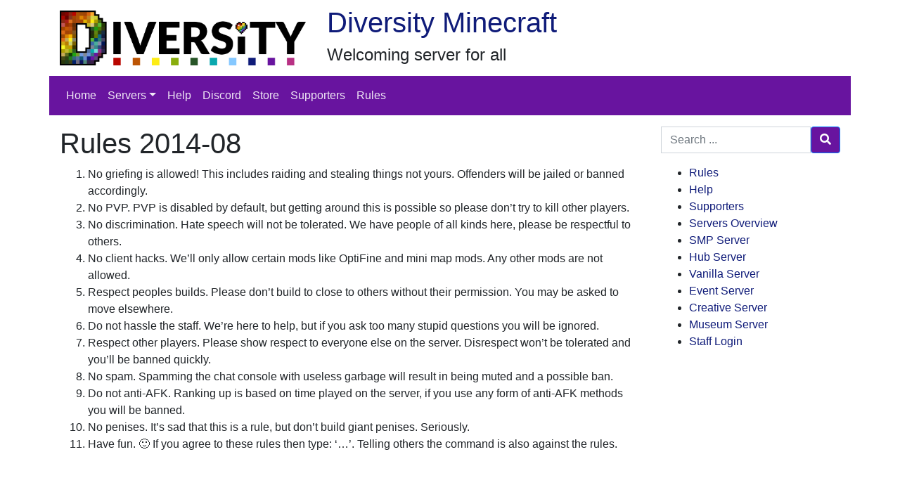

--- FILE ---
content_type: text/html; charset=UTF-8
request_url: https://diversitymc.net/rules/rules-2014-08/
body_size: 9774
content:
<!DOCTYPE html>
<html lang="en-US" class="no-js">
<head>
    <meta charset="UTF-8">
    <meta name="viewport" content="width=device-width, initial-scale=1, shrink-to-fit=no">
    <link rel="profile" href="http://gmpg.org/xfn/11">
    <link rel="pingback" href="https://diversitymc.net/xmlrpc.php">
    <title>Rules 2014-08 &#8211; Diversity Minecraft</title>
<meta name='robots' content='max-image-preview:large' />
	<style>img:is([sizes="auto" i], [sizes^="auto," i]) { contain-intrinsic-size: 3000px 1500px }</style>
	<link rel="alternate" type="application/rss+xml" title="Diversity Minecraft &raquo; Feed" href="https://diversitymc.net/feed/" />
<link rel="alternate" type="application/rss+xml" title="Diversity Minecraft &raquo; Comments Feed" href="https://diversitymc.net/comments/feed/" />
<script type="text/javascript">
/* <![CDATA[ */
window._wpemojiSettings = {"baseUrl":"https:\/\/s.w.org\/images\/core\/emoji\/16.0.1\/72x72\/","ext":".png","svgUrl":"https:\/\/s.w.org\/images\/core\/emoji\/16.0.1\/svg\/","svgExt":".svg","source":{"concatemoji":"https:\/\/diversitymc.net\/wp-includes\/js\/wp-emoji-release.min.js?ver=6.8.3"}};
/*! This file is auto-generated */
!function(s,n){var o,i,e;function c(e){try{var t={supportTests:e,timestamp:(new Date).valueOf()};sessionStorage.setItem(o,JSON.stringify(t))}catch(e){}}function p(e,t,n){e.clearRect(0,0,e.canvas.width,e.canvas.height),e.fillText(t,0,0);var t=new Uint32Array(e.getImageData(0,0,e.canvas.width,e.canvas.height).data),a=(e.clearRect(0,0,e.canvas.width,e.canvas.height),e.fillText(n,0,0),new Uint32Array(e.getImageData(0,0,e.canvas.width,e.canvas.height).data));return t.every(function(e,t){return e===a[t]})}function u(e,t){e.clearRect(0,0,e.canvas.width,e.canvas.height),e.fillText(t,0,0);for(var n=e.getImageData(16,16,1,1),a=0;a<n.data.length;a++)if(0!==n.data[a])return!1;return!0}function f(e,t,n,a){switch(t){case"flag":return n(e,"\ud83c\udff3\ufe0f\u200d\u26a7\ufe0f","\ud83c\udff3\ufe0f\u200b\u26a7\ufe0f")?!1:!n(e,"\ud83c\udde8\ud83c\uddf6","\ud83c\udde8\u200b\ud83c\uddf6")&&!n(e,"\ud83c\udff4\udb40\udc67\udb40\udc62\udb40\udc65\udb40\udc6e\udb40\udc67\udb40\udc7f","\ud83c\udff4\u200b\udb40\udc67\u200b\udb40\udc62\u200b\udb40\udc65\u200b\udb40\udc6e\u200b\udb40\udc67\u200b\udb40\udc7f");case"emoji":return!a(e,"\ud83e\udedf")}return!1}function g(e,t,n,a){var r="undefined"!=typeof WorkerGlobalScope&&self instanceof WorkerGlobalScope?new OffscreenCanvas(300,150):s.createElement("canvas"),o=r.getContext("2d",{willReadFrequently:!0}),i=(o.textBaseline="top",o.font="600 32px Arial",{});return e.forEach(function(e){i[e]=t(o,e,n,a)}),i}function t(e){var t=s.createElement("script");t.src=e,t.defer=!0,s.head.appendChild(t)}"undefined"!=typeof Promise&&(o="wpEmojiSettingsSupports",i=["flag","emoji"],n.supports={everything:!0,everythingExceptFlag:!0},e=new Promise(function(e){s.addEventListener("DOMContentLoaded",e,{once:!0})}),new Promise(function(t){var n=function(){try{var e=JSON.parse(sessionStorage.getItem(o));if("object"==typeof e&&"number"==typeof e.timestamp&&(new Date).valueOf()<e.timestamp+604800&&"object"==typeof e.supportTests)return e.supportTests}catch(e){}return null}();if(!n){if("undefined"!=typeof Worker&&"undefined"!=typeof OffscreenCanvas&&"undefined"!=typeof URL&&URL.createObjectURL&&"undefined"!=typeof Blob)try{var e="postMessage("+g.toString()+"("+[JSON.stringify(i),f.toString(),p.toString(),u.toString()].join(",")+"));",a=new Blob([e],{type:"text/javascript"}),r=new Worker(URL.createObjectURL(a),{name:"wpTestEmojiSupports"});return void(r.onmessage=function(e){c(n=e.data),r.terminate(),t(n)})}catch(e){}c(n=g(i,f,p,u))}t(n)}).then(function(e){for(var t in e)n.supports[t]=e[t],n.supports.everything=n.supports.everything&&n.supports[t],"flag"!==t&&(n.supports.everythingExceptFlag=n.supports.everythingExceptFlag&&n.supports[t]);n.supports.everythingExceptFlag=n.supports.everythingExceptFlag&&!n.supports.flag,n.DOMReady=!1,n.readyCallback=function(){n.DOMReady=!0}}).then(function(){return e}).then(function(){var e;n.supports.everything||(n.readyCallback(),(e=n.source||{}).concatemoji?t(e.concatemoji):e.wpemoji&&e.twemoji&&(t(e.twemoji),t(e.wpemoji)))}))}((window,document),window._wpemojiSettings);
/* ]]> */
</script>
<style id='wp-emoji-styles-inline-css' type='text/css'>

	img.wp-smiley, img.emoji {
		display: inline !important;
		border: none !important;
		box-shadow: none !important;
		height: 1em !important;
		width: 1em !important;
		margin: 0 0.07em !important;
		vertical-align: -0.1em !important;
		background: none !important;
		padding: 0 !important;
	}
</style>
<link rel='stylesheet' id='wp-block-library-css' href='https://diversitymc.net/wp-includes/css/dist/block-library/style.min.css?ver=6.8.3' type='text/css' media='all' />
<style id='classic-theme-styles-inline-css' type='text/css'>
/*! This file is auto-generated */
.wp-block-button__link{color:#fff;background-color:#32373c;border-radius:9999px;box-shadow:none;text-decoration:none;padding:calc(.667em + 2px) calc(1.333em + 2px);font-size:1.125em}.wp-block-file__button{background:#32373c;color:#fff;text-decoration:none}
</style>
<link rel='stylesheet' id='ctc-gb-icon-css' href='https://diversitymc.net/wp-content/plugins/copy-the-code/classes/gutenberg/blocks/icon/css/style.css?ver=3.8.2' type='text/css' media='all' />
<style id='global-styles-inline-css' type='text/css'>
:root{--wp--preset--aspect-ratio--square: 1;--wp--preset--aspect-ratio--4-3: 4/3;--wp--preset--aspect-ratio--3-4: 3/4;--wp--preset--aspect-ratio--3-2: 3/2;--wp--preset--aspect-ratio--2-3: 2/3;--wp--preset--aspect-ratio--16-9: 16/9;--wp--preset--aspect-ratio--9-16: 9/16;--wp--preset--color--black: #000000;--wp--preset--color--cyan-bluish-gray: #abb8c3;--wp--preset--color--white: #ffffff;--wp--preset--color--pale-pink: #f78da7;--wp--preset--color--vivid-red: #cf2e2e;--wp--preset--color--luminous-vivid-orange: #ff6900;--wp--preset--color--luminous-vivid-amber: #fcb900;--wp--preset--color--light-green-cyan: #7bdcb5;--wp--preset--color--vivid-green-cyan: #00d084;--wp--preset--color--pale-cyan-blue: #8ed1fc;--wp--preset--color--vivid-cyan-blue: #0693e3;--wp--preset--color--vivid-purple: #9b51e0;--wp--preset--gradient--vivid-cyan-blue-to-vivid-purple: linear-gradient(135deg,rgba(6,147,227,1) 0%,rgb(155,81,224) 100%);--wp--preset--gradient--light-green-cyan-to-vivid-green-cyan: linear-gradient(135deg,rgb(122,220,180) 0%,rgb(0,208,130) 100%);--wp--preset--gradient--luminous-vivid-amber-to-luminous-vivid-orange: linear-gradient(135deg,rgba(252,185,0,1) 0%,rgba(255,105,0,1) 100%);--wp--preset--gradient--luminous-vivid-orange-to-vivid-red: linear-gradient(135deg,rgba(255,105,0,1) 0%,rgb(207,46,46) 100%);--wp--preset--gradient--very-light-gray-to-cyan-bluish-gray: linear-gradient(135deg,rgb(238,238,238) 0%,rgb(169,184,195) 100%);--wp--preset--gradient--cool-to-warm-spectrum: linear-gradient(135deg,rgb(74,234,220) 0%,rgb(151,120,209) 20%,rgb(207,42,186) 40%,rgb(238,44,130) 60%,rgb(251,105,98) 80%,rgb(254,248,76) 100%);--wp--preset--gradient--blush-light-purple: linear-gradient(135deg,rgb(255,206,236) 0%,rgb(152,150,240) 100%);--wp--preset--gradient--blush-bordeaux: linear-gradient(135deg,rgb(254,205,165) 0%,rgb(254,45,45) 50%,rgb(107,0,62) 100%);--wp--preset--gradient--luminous-dusk: linear-gradient(135deg,rgb(255,203,112) 0%,rgb(199,81,192) 50%,rgb(65,88,208) 100%);--wp--preset--gradient--pale-ocean: linear-gradient(135deg,rgb(255,245,203) 0%,rgb(182,227,212) 50%,rgb(51,167,181) 100%);--wp--preset--gradient--electric-grass: linear-gradient(135deg,rgb(202,248,128) 0%,rgb(113,206,126) 100%);--wp--preset--gradient--midnight: linear-gradient(135deg,rgb(2,3,129) 0%,rgb(40,116,252) 100%);--wp--preset--font-size--small: 13px;--wp--preset--font-size--medium: 20px;--wp--preset--font-size--large: 36px;--wp--preset--font-size--x-large: 42px;--wp--preset--spacing--20: 0.44rem;--wp--preset--spacing--30: 0.67rem;--wp--preset--spacing--40: 1rem;--wp--preset--spacing--50: 1.5rem;--wp--preset--spacing--60: 2.25rem;--wp--preset--spacing--70: 3.38rem;--wp--preset--spacing--80: 5.06rem;--wp--preset--shadow--natural: 6px 6px 9px rgba(0, 0, 0, 0.2);--wp--preset--shadow--deep: 12px 12px 50px rgba(0, 0, 0, 0.4);--wp--preset--shadow--sharp: 6px 6px 0px rgba(0, 0, 0, 0.2);--wp--preset--shadow--outlined: 6px 6px 0px -3px rgba(255, 255, 255, 1), 6px 6px rgba(0, 0, 0, 1);--wp--preset--shadow--crisp: 6px 6px 0px rgba(0, 0, 0, 1);}:where(.is-layout-flex){gap: 0.5em;}:where(.is-layout-grid){gap: 0.5em;}body .is-layout-flex{display: flex;}.is-layout-flex{flex-wrap: wrap;align-items: center;}.is-layout-flex > :is(*, div){margin: 0;}body .is-layout-grid{display: grid;}.is-layout-grid > :is(*, div){margin: 0;}:where(.wp-block-columns.is-layout-flex){gap: 2em;}:where(.wp-block-columns.is-layout-grid){gap: 2em;}:where(.wp-block-post-template.is-layout-flex){gap: 1.25em;}:where(.wp-block-post-template.is-layout-grid){gap: 1.25em;}.has-black-color{color: var(--wp--preset--color--black) !important;}.has-cyan-bluish-gray-color{color: var(--wp--preset--color--cyan-bluish-gray) !important;}.has-white-color{color: var(--wp--preset--color--white) !important;}.has-pale-pink-color{color: var(--wp--preset--color--pale-pink) !important;}.has-vivid-red-color{color: var(--wp--preset--color--vivid-red) !important;}.has-luminous-vivid-orange-color{color: var(--wp--preset--color--luminous-vivid-orange) !important;}.has-luminous-vivid-amber-color{color: var(--wp--preset--color--luminous-vivid-amber) !important;}.has-light-green-cyan-color{color: var(--wp--preset--color--light-green-cyan) !important;}.has-vivid-green-cyan-color{color: var(--wp--preset--color--vivid-green-cyan) !important;}.has-pale-cyan-blue-color{color: var(--wp--preset--color--pale-cyan-blue) !important;}.has-vivid-cyan-blue-color{color: var(--wp--preset--color--vivid-cyan-blue) !important;}.has-vivid-purple-color{color: var(--wp--preset--color--vivid-purple) !important;}.has-black-background-color{background-color: var(--wp--preset--color--black) !important;}.has-cyan-bluish-gray-background-color{background-color: var(--wp--preset--color--cyan-bluish-gray) !important;}.has-white-background-color{background-color: var(--wp--preset--color--white) !important;}.has-pale-pink-background-color{background-color: var(--wp--preset--color--pale-pink) !important;}.has-vivid-red-background-color{background-color: var(--wp--preset--color--vivid-red) !important;}.has-luminous-vivid-orange-background-color{background-color: var(--wp--preset--color--luminous-vivid-orange) !important;}.has-luminous-vivid-amber-background-color{background-color: var(--wp--preset--color--luminous-vivid-amber) !important;}.has-light-green-cyan-background-color{background-color: var(--wp--preset--color--light-green-cyan) !important;}.has-vivid-green-cyan-background-color{background-color: var(--wp--preset--color--vivid-green-cyan) !important;}.has-pale-cyan-blue-background-color{background-color: var(--wp--preset--color--pale-cyan-blue) !important;}.has-vivid-cyan-blue-background-color{background-color: var(--wp--preset--color--vivid-cyan-blue) !important;}.has-vivid-purple-background-color{background-color: var(--wp--preset--color--vivid-purple) !important;}.has-black-border-color{border-color: var(--wp--preset--color--black) !important;}.has-cyan-bluish-gray-border-color{border-color: var(--wp--preset--color--cyan-bluish-gray) !important;}.has-white-border-color{border-color: var(--wp--preset--color--white) !important;}.has-pale-pink-border-color{border-color: var(--wp--preset--color--pale-pink) !important;}.has-vivid-red-border-color{border-color: var(--wp--preset--color--vivid-red) !important;}.has-luminous-vivid-orange-border-color{border-color: var(--wp--preset--color--luminous-vivid-orange) !important;}.has-luminous-vivid-amber-border-color{border-color: var(--wp--preset--color--luminous-vivid-amber) !important;}.has-light-green-cyan-border-color{border-color: var(--wp--preset--color--light-green-cyan) !important;}.has-vivid-green-cyan-border-color{border-color: var(--wp--preset--color--vivid-green-cyan) !important;}.has-pale-cyan-blue-border-color{border-color: var(--wp--preset--color--pale-cyan-blue) !important;}.has-vivid-cyan-blue-border-color{border-color: var(--wp--preset--color--vivid-cyan-blue) !important;}.has-vivid-purple-border-color{border-color: var(--wp--preset--color--vivid-purple) !important;}.has-vivid-cyan-blue-to-vivid-purple-gradient-background{background: var(--wp--preset--gradient--vivid-cyan-blue-to-vivid-purple) !important;}.has-light-green-cyan-to-vivid-green-cyan-gradient-background{background: var(--wp--preset--gradient--light-green-cyan-to-vivid-green-cyan) !important;}.has-luminous-vivid-amber-to-luminous-vivid-orange-gradient-background{background: var(--wp--preset--gradient--luminous-vivid-amber-to-luminous-vivid-orange) !important;}.has-luminous-vivid-orange-to-vivid-red-gradient-background{background: var(--wp--preset--gradient--luminous-vivid-orange-to-vivid-red) !important;}.has-very-light-gray-to-cyan-bluish-gray-gradient-background{background: var(--wp--preset--gradient--very-light-gray-to-cyan-bluish-gray) !important;}.has-cool-to-warm-spectrum-gradient-background{background: var(--wp--preset--gradient--cool-to-warm-spectrum) !important;}.has-blush-light-purple-gradient-background{background: var(--wp--preset--gradient--blush-light-purple) !important;}.has-blush-bordeaux-gradient-background{background: var(--wp--preset--gradient--blush-bordeaux) !important;}.has-luminous-dusk-gradient-background{background: var(--wp--preset--gradient--luminous-dusk) !important;}.has-pale-ocean-gradient-background{background: var(--wp--preset--gradient--pale-ocean) !important;}.has-electric-grass-gradient-background{background: var(--wp--preset--gradient--electric-grass) !important;}.has-midnight-gradient-background{background: var(--wp--preset--gradient--midnight) !important;}.has-small-font-size{font-size: var(--wp--preset--font-size--small) !important;}.has-medium-font-size{font-size: var(--wp--preset--font-size--medium) !important;}.has-large-font-size{font-size: var(--wp--preset--font-size--large) !important;}.has-x-large-font-size{font-size: var(--wp--preset--font-size--x-large) !important;}
:where(.wp-block-post-template.is-layout-flex){gap: 1.25em;}:where(.wp-block-post-template.is-layout-grid){gap: 1.25em;}
:where(.wp-block-columns.is-layout-flex){gap: 2em;}:where(.wp-block-columns.is-layout-grid){gap: 2em;}
:root :where(.wp-block-pullquote){font-size: 1.5em;line-height: 1.6;}
</style>
<link rel='stylesheet' id='copy-the-code-css' href='https://diversitymc.net/wp-content/plugins/copy-the-code/assets/css/copy-the-code.css?ver=3.8.2' type='text/css' media='all' />
<link rel='stylesheet' id='ctc-copy-inline-css' href='https://diversitymc.net/wp-content/plugins/copy-the-code/assets/css/copy-inline.css?ver=3.8.2' type='text/css' media='all' />
<link rel='stylesheet' id='devdmbootstrap4-css-css' href='https://diversitymc.net/wp-content/themes/devdmbootstrap4/assets/css/devdmbootstrap/devdmbootstrap4.min.css?ver=6.8.3' type='text/css' media='all' />
<link rel='stylesheet' id='devdmbootstrap4-stylesheet-css' href='https://diversitymc.net/wp-content/themes/devdmbootstrap4/style.css?ver=6.8.3' type='text/css' media='all' />
<link rel='stylesheet' id='devdmbootstrap4-fontawesome-css' href='https://diversitymc.net/wp-content/themes/devdmbootstrap4/assets/fontawesome-free-5.7.2-web/css/all.min.css?ver=6.8.3' type='text/css' media='all' />
<link rel='stylesheet' id='style_login_widget-css' href='https://diversitymc.net/wp-content/plugins/miniorange-login-with-eve-online-google-facebook/css/style_login_widget.min.css?ver=6.26.0' type='text/css' media='all' />
<script type="text/javascript" src="https://diversitymc.net/wp-includes/js/dist/vendor/react.min.js?ver=18.3.1.1" id="react-js"></script>
<script type="text/javascript" src="https://diversitymc.net/wp-includes/js/dist/vendor/react-jsx-runtime.min.js?ver=18.3.1" id="react-jsx-runtime-js"></script>
<script type="text/javascript" src="https://diversitymc.net/wp-includes/js/dist/autop.min.js?ver=9fb50649848277dd318d" id="wp-autop-js"></script>
<script type="text/javascript" src="https://diversitymc.net/wp-includes/js/dist/vendor/wp-polyfill.min.js?ver=3.15.0" id="wp-polyfill-js"></script>
<script type="text/javascript" src="https://diversitymc.net/wp-includes/js/dist/blob.min.js?ver=9113eed771d446f4a556" id="wp-blob-js"></script>
<script type="text/javascript" src="https://diversitymc.net/wp-includes/js/dist/block-serialization-default-parser.min.js?ver=14d44daebf663d05d330" id="wp-block-serialization-default-parser-js"></script>
<script type="text/javascript" src="https://diversitymc.net/wp-includes/js/dist/hooks.min.js?ver=4d63a3d491d11ffd8ac6" id="wp-hooks-js"></script>
<script type="text/javascript" src="https://diversitymc.net/wp-includes/js/dist/deprecated.min.js?ver=e1f84915c5e8ae38964c" id="wp-deprecated-js"></script>
<script type="text/javascript" src="https://diversitymc.net/wp-includes/js/dist/dom.min.js?ver=80bd57c84b45cf04f4ce" id="wp-dom-js"></script>
<script type="text/javascript" src="https://diversitymc.net/wp-includes/js/dist/vendor/react-dom.min.js?ver=18.3.1.1" id="react-dom-js"></script>
<script type="text/javascript" src="https://diversitymc.net/wp-includes/js/dist/escape-html.min.js?ver=6561a406d2d232a6fbd2" id="wp-escape-html-js"></script>
<script type="text/javascript" src="https://diversitymc.net/wp-includes/js/dist/element.min.js?ver=a4eeeadd23c0d7ab1d2d" id="wp-element-js"></script>
<script type="text/javascript" src="https://diversitymc.net/wp-includes/js/dist/is-shallow-equal.min.js?ver=e0f9f1d78d83f5196979" id="wp-is-shallow-equal-js"></script>
<script type="text/javascript" src="https://diversitymc.net/wp-includes/js/dist/i18n.min.js?ver=5e580eb46a90c2b997e6" id="wp-i18n-js"></script>
<script type="text/javascript" id="wp-i18n-js-after">
/* <![CDATA[ */
wp.i18n.setLocaleData( { 'text direction\u0004ltr': [ 'ltr' ] } );
/* ]]> */
</script>
<script type="text/javascript" src="https://diversitymc.net/wp-includes/js/dist/keycodes.min.js?ver=034ff647a54b018581d3" id="wp-keycodes-js"></script>
<script type="text/javascript" src="https://diversitymc.net/wp-includes/js/dist/priority-queue.min.js?ver=9c21c957c7e50ffdbf48" id="wp-priority-queue-js"></script>
<script type="text/javascript" src="https://diversitymc.net/wp-includes/js/dist/compose.min.js?ver=84bcf832a5c99203f3db" id="wp-compose-js"></script>
<script type="text/javascript" src="https://diversitymc.net/wp-includes/js/dist/private-apis.min.js?ver=0f8478f1ba7e0eea562b" id="wp-private-apis-js"></script>
<script type="text/javascript" src="https://diversitymc.net/wp-includes/js/dist/redux-routine.min.js?ver=8bb92d45458b29590f53" id="wp-redux-routine-js"></script>
<script type="text/javascript" src="https://diversitymc.net/wp-includes/js/dist/data.min.js?ver=fe6c4835cd00e12493c3" id="wp-data-js"></script>
<script type="text/javascript" id="wp-data-js-after">
/* <![CDATA[ */
( function() {
	var userId = 0;
	var storageKey = "WP_DATA_USER_" + userId;
	wp.data
		.use( wp.data.plugins.persistence, { storageKey: storageKey } );
} )();
/* ]]> */
</script>
<script type="text/javascript" src="https://diversitymc.net/wp-includes/js/dist/html-entities.min.js?ver=2cd3358363e0675638fb" id="wp-html-entities-js"></script>
<script type="text/javascript" src="https://diversitymc.net/wp-includes/js/dist/dom-ready.min.js?ver=f77871ff7694fffea381" id="wp-dom-ready-js"></script>
<script type="text/javascript" src="https://diversitymc.net/wp-includes/js/dist/a11y.min.js?ver=3156534cc54473497e14" id="wp-a11y-js"></script>
<script type="text/javascript" src="https://diversitymc.net/wp-includes/js/dist/rich-text.min.js?ver=74178fc8c4d67d66f1a8" id="wp-rich-text-js"></script>
<script type="text/javascript" src="https://diversitymc.net/wp-includes/js/dist/shortcode.min.js?ver=b7747eee0efafd2f0c3b" id="wp-shortcode-js"></script>
<script type="text/javascript" src="https://diversitymc.net/wp-includes/js/dist/warning.min.js?ver=ed7c8b0940914f4fe44b" id="wp-warning-js"></script>
<script type="text/javascript" src="https://diversitymc.net/wp-includes/js/dist/blocks.min.js?ver=84530c06a3c62815b497" id="wp-blocks-js"></script>
<script type="text/javascript" src="https://diversitymc.net/wp-includes/js/dist/url.min.js?ver=c2964167dfe2477c14ea" id="wp-url-js"></script>
<script type="text/javascript" src="https://diversitymc.net/wp-includes/js/dist/api-fetch.min.js?ver=3623a576c78df404ff20" id="wp-api-fetch-js"></script>
<script type="text/javascript" id="wp-api-fetch-js-after">
/* <![CDATA[ */
wp.apiFetch.use( wp.apiFetch.createRootURLMiddleware( "https://diversitymc.net/wp-json/" ) );
wp.apiFetch.nonceMiddleware = wp.apiFetch.createNonceMiddleware( "84025aaafa" );
wp.apiFetch.use( wp.apiFetch.nonceMiddleware );
wp.apiFetch.use( wp.apiFetch.mediaUploadMiddleware );
wp.apiFetch.nonceEndpoint = "https://diversitymc.net/wp-admin/admin-ajax.php?action=rest-nonce";
/* ]]> */
</script>
<script type="text/javascript" src="https://diversitymc.net/wp-includes/js/dist/vendor/moment.min.js?ver=2.30.1" id="moment-js"></script>
<script type="text/javascript" id="moment-js-after">
/* <![CDATA[ */
moment.updateLocale( 'en_US', {"months":["January","February","March","April","May","June","July","August","September","October","November","December"],"monthsShort":["Jan","Feb","Mar","Apr","May","Jun","Jul","Aug","Sep","Oct","Nov","Dec"],"weekdays":["Sunday","Monday","Tuesday","Wednesday","Thursday","Friday","Saturday"],"weekdaysShort":["Sun","Mon","Tue","Wed","Thu","Fri","Sat"],"week":{"dow":0},"longDateFormat":{"LT":"H:i","LTS":null,"L":null,"LL":"Y-m-d","LLL":"F j, Y g:i a","LLLL":null}} );
/* ]]> */
</script>
<script type="text/javascript" src="https://diversitymc.net/wp-includes/js/dist/date.min.js?ver=85ff222add187a4e358f" id="wp-date-js"></script>
<script type="text/javascript" id="wp-date-js-after">
/* <![CDATA[ */
wp.date.setSettings( {"l10n":{"locale":"en_US","months":["January","February","March","April","May","June","July","August","September","October","November","December"],"monthsShort":["Jan","Feb","Mar","Apr","May","Jun","Jul","Aug","Sep","Oct","Nov","Dec"],"weekdays":["Sunday","Monday","Tuesday","Wednesday","Thursday","Friday","Saturday"],"weekdaysShort":["Sun","Mon","Tue","Wed","Thu","Fri","Sat"],"meridiem":{"am":"am","pm":"pm","AM":"AM","PM":"PM"},"relative":{"future":"%s from now","past":"%s ago","s":"a second","ss":"%d seconds","m":"a minute","mm":"%d minutes","h":"an hour","hh":"%d hours","d":"a day","dd":"%d days","M":"a month","MM":"%d months","y":"a year","yy":"%d years"},"startOfWeek":0},"formats":{"time":"H:i","date":"Y-m-d","datetime":"F j, Y g:i a","datetimeAbbreviated":"M j, Y g:i a"},"timezone":{"offset":0,"offsetFormatted":"0","string":"","abbr":""}} );
/* ]]> */
</script>
<script type="text/javascript" src="https://diversitymc.net/wp-includes/js/dist/primitives.min.js?ver=aef2543ab60c8c9bb609" id="wp-primitives-js"></script>
<script type="text/javascript" src="https://diversitymc.net/wp-includes/js/dist/components.min.js?ver=865f2ec3b5f5195705e0" id="wp-components-js"></script>
<script type="text/javascript" src="https://diversitymc.net/wp-includes/js/dist/keyboard-shortcuts.min.js?ver=32686e58e84193ce808b" id="wp-keyboard-shortcuts-js"></script>
<script type="text/javascript" src="https://diversitymc.net/wp-includes/js/dist/commands.min.js?ver=14ee29ad1743be844b11" id="wp-commands-js"></script>
<script type="text/javascript" src="https://diversitymc.net/wp-includes/js/dist/notices.min.js?ver=673a68a7ac2f556ed50b" id="wp-notices-js"></script>
<script type="text/javascript" src="https://diversitymc.net/wp-includes/js/dist/preferences-persistence.min.js?ver=9307a8c9e3254140a223" id="wp-preferences-persistence-js"></script>
<script type="text/javascript" src="https://diversitymc.net/wp-includes/js/dist/preferences.min.js?ver=4aa23582b858c882a887" id="wp-preferences-js"></script>
<script type="text/javascript" id="wp-preferences-js-after">
/* <![CDATA[ */
( function() {
				var serverData = false;
				var userId = "0";
				var persistenceLayer = wp.preferencesPersistence.__unstableCreatePersistenceLayer( serverData, userId );
				var preferencesStore = wp.preferences.store;
				wp.data.dispatch( preferencesStore ).setPersistenceLayer( persistenceLayer );
			} ) ();
/* ]]> */
</script>
<script type="text/javascript" src="https://diversitymc.net/wp-includes/js/dist/style-engine.min.js?ver=08cc10e9532531e22456" id="wp-style-engine-js"></script>
<script type="text/javascript" src="https://diversitymc.net/wp-includes/js/dist/token-list.min.js?ver=3b5f5dcfde830ecef24f" id="wp-token-list-js"></script>
<script type="text/javascript" src="https://diversitymc.net/wp-includes/js/dist/block-editor.min.js?ver=b3b0b55b35e04df52f7c" id="wp-block-editor-js"></script>
<script type="text/javascript" src="https://diversitymc.net/wp-includes/js/dist/core-data.min.js?ver=64479bc080c558e99158" id="wp-core-data-js"></script>
<script type="text/javascript" src="https://diversitymc.net/wp-includes/js/dist/media-utils.min.js?ver=c3dd622ad8417c2d4474" id="wp-media-utils-js"></script>
<script type="text/javascript" src="https://diversitymc.net/wp-includes/js/dist/patterns.min.js?ver=6497476653868ae9d711" id="wp-patterns-js"></script>
<script type="text/javascript" src="https://diversitymc.net/wp-includes/js/dist/plugins.min.js?ver=20303a2de19246c83e5a" id="wp-plugins-js"></script>
<script type="text/javascript" src="https://diversitymc.net/wp-includes/js/dist/server-side-render.min.js?ver=345a014347e34be995f0" id="wp-server-side-render-js"></script>
<script type="text/javascript" src="https://diversitymc.net/wp-includes/js/dist/viewport.min.js?ver=829c9a30d366e1e5054c" id="wp-viewport-js"></script>
<script type="text/javascript" src="https://diversitymc.net/wp-includes/js/dist/wordcount.min.js?ver=55d8c2bf3dc99e7ea5ec" id="wp-wordcount-js"></script>
<script type="text/javascript" src="https://diversitymc.net/wp-includes/js/dist/editor.min.js?ver=e143f7bc0f4773342f31" id="wp-editor-js"></script>
<script type="text/javascript" id="wp-editor-js-after">
/* <![CDATA[ */
Object.assign( window.wp.editor, window.wp.oldEditor );
/* ]]> */
</script>
<script type="text/javascript" src="https://diversitymc.net/wp-content/plugins/copy-the-code/classes/gutenberg/blocks/icon/js/icon.js?ver=3.8.2" id="ctc-gb-icon-js"></script>
<script type="text/javascript" src="https://diversitymc.net/wp-includes/js/jquery/jquery.min.js?ver=3.7.1" id="jquery-core-js"></script>
<script type="text/javascript" src="https://diversitymc.net/wp-includes/js/jquery/jquery-migrate.min.js?ver=3.4.1" id="jquery-migrate-js"></script>
<link rel="https://api.w.org/" href="https://diversitymc.net/wp-json/" /><link rel="alternate" title="JSON" type="application/json" href="https://diversitymc.net/wp-json/wp/v2/pages/185" /><link rel="EditURI" type="application/rsd+xml" title="RSD" href="https://diversitymc.net/xmlrpc.php?rsd" />
<meta name="generator" content="WordPress 6.8.3" />
<link rel="canonical" href="https://diversitymc.net/rules/rules-2014-08/" />
<link rel='shortlink' href='https://diversitymc.net/?p=185' />
<link rel="alternate" title="oEmbed (JSON)" type="application/json+oembed" href="https://diversitymc.net/wp-json/oembed/1.0/embed?url=https%3A%2F%2Fdiversitymc.net%2Frules%2Frules-2014-08%2F" />
<link rel="alternate" title="oEmbed (XML)" type="text/xml+oembed" href="https://diversitymc.net/wp-json/oembed/1.0/embed?url=https%3A%2F%2Fdiversitymc.net%2Frules%2Frules-2014-08%2F&#038;format=xml" />

		<!-- GA Google Analytics @ https://m0n.co/ga -->
		<script async src="https://www.googletagmanager.com/gtag/js?id=G-S8FK9WBCKH"></script>
		<script>
			window.dataLayer = window.dataLayer || [];
			function gtag(){dataLayer.push(arguments);}
			gtag('js', new Date());
			gtag('config', 'G-S8FK9WBCKH');
		</script>

	<link rel="icon" href="https://diversitymc.net/wp-content/uploads/2019/08/cropped-heart-black-32x32.png" sizes="32x32" />
<link rel="icon" href="https://diversitymc.net/wp-content/uploads/2019/08/cropped-heart-black-192x192.png" sizes="192x192" />
<link rel="apple-touch-icon" href="https://diversitymc.net/wp-content/uploads/2019/08/cropped-heart-black-180x180.png" />
<meta name="msapplication-TileImage" content="https://diversitymc.net/wp-content/uploads/2019/08/cropped-heart-black-270x270.png" />
		<style type="text/css" id="wp-custom-css">
			a { color: #0f1b79; }
.search-submit { background-color: #68149f; }
.oauthloginbutton { background-color: #68149f !important; }
code { color: #275527; 
	background-color: #e7e7e7;
}
.bg-dark { background-color: #68149f !important; }
.nav-link, .navbar-toggler { color: rgba(255,255,255,0.9) !important;}
		</style>
		</head>
<body class="wp-singular page-template-default page page-id-185 page-child parent-pageid-196 wp-custom-logo wp-theme-devdmbootstrap4 dmbs-body">


    <div class="container dmbs-header">

        <div class="row">
                                        <div class="col-sm-4 my-auto dmbs-header-left">
                    <a class="dmbs-logo-link" href="https://diversitymc.net/">
                        <img class="dmbs-logo-image" src="https://diversitymc.net/wp-content/uploads/2019/08/logo-black.png" alt="Diversity Minecraft" />
                    </a>
                </div>
            
                            <div class="col-sm-8 my-auto dmbs-header-right">

                                            <h2 class="dmbs-header-title"><a href="https://diversitymc.net/">Diversity Minecraft</a></h2>
                    
                    <h4 class="dmbs-header-description">Welcoming server for all</h4>

                </div>
            
        </div>

    </div>



    <div class="container dmbs-header-nav-container">
        <div class="row">

            <nav class="navbar navbar-expand-lg navbar-dark bg-dark dmbs-header-navbar col-12">

                <!-- Toggle Button -->
                <button class="navbar-toggler dmbs-header-nav-mobile-toggle" type="button" data-toggle="collapse" data-target="#header-nav-content" aria-expanded="false" aria-label="Toggle navigation">
                    <span class="fa fa-bars"></span> Menu                </button>

                <!-- Nav Content -->
                <div class="collapse navbar-collapse" id="header-nav-content">
                    <ul id="menu-diversitymc-header-menu" class="dmbs-header-nav navbar-nav mr-auto"><li id="menu-item-485" class="menu-item menu-item-type-post_type menu-item-object-page menu-item-home nav-item menu-item-485"><a href="https://diversitymc.net/" class="nav-link">Home</a>
</li>
<li id="menu-item-18" class="menu-item menu-item-type-post_type menu-item-object-page menu-item-has-children nav-item menu-item-18 dropdown"><a href="https://diversitymc.net/servers/" class="nav-link dropdown-toggle" data-toggle="dropdown" role="button" aria-haspopup="true" aria-expanded="false">Servers</a>

<div class="dropdown-menu" aria-labelledby="Preview">
<a href="https://diversitymc.net/servers/" class="dropdown-item">Overview</a>
<a href="https://diversitymc.net/servers/smp/" class="dropdown-item">SMP</a>
<a href="https://diversitymc.net/servers/hub/" class="dropdown-item">Hub</a>
<a href="https://diversitymc.net/servers/vanilla/" class="dropdown-item">Vanilla</a>
<a href="https://diversitymc.net/servers/creative/" class="dropdown-item">Creative</a>
<a href="https://diversitymc.net/servers/event/" class="dropdown-item">Event</a>
<a href="https://diversitymc.net/servers/museum/" class="dropdown-item">Museum</a>
</div>
</li>
<li id="menu-item-29" class="menu-item menu-item-type-post_type menu-item-object-page nav-item menu-item-29"><a href="https://diversitymc.net/help/" class="nav-link">Help</a>
</li>
<li id="menu-item-21" class="menu-item menu-item-type-custom menu-item-object-custom nav-item menu-item-21"><a href="https://diversitymc.net/discord" class="nav-link">Discord</a>
</li>
<li id="menu-item-20" class="menu-item menu-item-type-custom menu-item-object-custom nav-item menu-item-20"><a href="https://diversitysmp.buycraft.net/" class="nav-link">Store</a>
</li>
<li id="menu-item-63" class="menu-item menu-item-type-post_type menu-item-object-page nav-item menu-item-63"><a href="https://diversitymc.net/supporters/" class="nav-link">Supporters</a>
</li>
<li id="menu-item-197" class="menu-item menu-item-type-post_type menu-item-object-page current-page-ancestor nav-item menu-item-197"><a href="https://diversitymc.net/rules/" class="nav-link">Rules</a>
</li>
</ul>                </div>

            </nav>
        </div>
    </div>

    <div class="container dmbs-content-wrapper">
        <div class="row">

            
                        <div class="col-md-9 dmbs-main">

                
                    
                        <article id="post-185" class="dmbs-page post-185 page type-page status-publish hentry">

                            <header class="dmbs-page-header">
                                <h1 class="dmbs-page-title">Rules 2014-08</h1>
                            </header>

                            <div class="dmbs-page-content">

                                
<ol class="wp-block-list"><li>No griefing is allowed! This includes raiding and stealing things not yours. Offenders will be jailed or banned accordingly.</li><li>No PVP. PVP is disabled by default, but getting around this is possible so please don&#8217;t try to kill other players.</li><li>No discrimination. Hate speech will not be tolerated. We have people of all kinds here, please be respectful to others.</li><li>No client hacks. We&#8217;ll only allow certain mods like OptiFine and mini map mods. Any other mods are not allowed.</li><li>Respect peoples builds. Please don&#8217;t build to close to others without their permission. You may be asked to move elsewhere.</li><li>Do not hassle the staff. We&#8217;re here to help, but if you ask too many stupid questions you will be ignored.</li><li>Respect other players. Please show respect to everyone else on the server. Disrespect won&#8217;t be tolerated and you&#8217;ll be banned quickly.</li><li>No spam. Spamming the chat console with useless garbage will result in being muted and a possible ban.</li><li>Do not anti-AFK. Ranking up is based on time played on the server, if you use any form of anti-AFK methods you will be banned.</li><li>No penises. It&#8217;s sad that this is a rule, but don&#8217;t build giant penises. Seriously.</li><li>Have fun. 🙂 If you agree to these rules then type: &#8216;&#8230;&#8217;. Telling others the command is also against the rules.</li></ol>

                            </div>

                        </article>

                        
                    
                            </div>

            
    <div class="col-md-3 dmbs-right">
        <li id="search-2" class="widget dmbs-widget dmbs-widget-right widget_search"><form role="search" method="get" class="search-form form" action="https://diversitymc.net">
    <div class="input-group">
        <span class="sr-only">Search for</span>
        <input type="search" class="search-field form-control" placeholder="Search ..." value="" name="s" title="Search for:">
              <span class="input-group-btn">
                <button class="btn btn-primary search-submit" type="submit" value="Search"><span class="fa fa-search"></span></button>
              </span>
    </div>
</form></li><li id="nav_menu-2" class="widget dmbs-widget dmbs-widget-right widget_nav_menu"><div class="menu-diversitymc-rightnav-menu-container"><ul id="menu-diversitymc-rightnav-menu" class="menu"><li id="menu-item-199" class="menu-item menu-item-type-post_type menu-item-object-page current-page-ancestor menu-item-199"><a href="https://diversitymc.net/rules/">Rules</a></li>
<li id="menu-item-152" class="menu-item menu-item-type-post_type menu-item-object-page menu-item-152"><a href="https://diversitymc.net/help/">Help</a></li>
<li id="menu-item-151" class="menu-item menu-item-type-post_type menu-item-object-page menu-item-151"><a href="https://diversitymc.net/supporters/">Supporters</a></li>
<li id="menu-item-155" class="menu-item menu-item-type-post_type menu-item-object-page menu-item-155"><a href="https://diversitymc.net/servers/">Servers Overview</a></li>
<li id="menu-item-161" class="menu-item menu-item-type-post_type menu-item-object-page menu-item-161"><a href="https://diversitymc.net/servers/smp/">SMP Server</a></li>
<li id="menu-item-158" class="menu-item menu-item-type-post_type menu-item-object-page menu-item-158"><a href="https://diversitymc.net/servers/hub/">Hub Server</a></li>
<li id="menu-item-160" class="menu-item menu-item-type-post_type menu-item-object-page menu-item-160"><a href="https://diversitymc.net/servers/vanilla/">Vanilla Server</a></li>
<li id="menu-item-157" class="menu-item menu-item-type-post_type menu-item-object-page menu-item-157"><a href="https://diversitymc.net/servers/event/">Event Server</a></li>
<li id="menu-item-159" class="menu-item menu-item-type-post_type menu-item-object-page menu-item-159"><a href="https://diversitymc.net/servers/creative/">Creative Server</a></li>
<li id="menu-item-156" class="menu-item menu-item-type-post_type menu-item-object-page menu-item-156"><a href="https://diversitymc.net/servers/museum/">Museum Server</a></li>
<li id="menu-item-381" class="menu-item menu-item-type-custom menu-item-object-custom menu-item-381"><a href="/wp-admin/">Staff Login</a></li>
</ul></div></li>    </div>


        </div>
    </div>



<script type="speculationrules">
{"prefetch":[{"source":"document","where":{"and":[{"href_matches":"\/*"},{"not":{"href_matches":["\/wp-*.php","\/wp-admin\/*","\/wp-content\/uploads\/*","\/wp-content\/*","\/wp-content\/plugins\/*","\/wp-content\/themes\/devdmbootstrap4\/*","\/*\\?(.+)"]}},{"not":{"selector_matches":"a[rel~=\"nofollow\"]"}},{"not":{"selector_matches":".no-prefetch, .no-prefetch a"}}]},"eagerness":"conservative"}]}
</script>
<script type="text/javascript" src="https://diversitymc.net/wp-content/plugins/copy-the-code/classes/blocks/assets/js/core.js?ver=3.8.2" id="ctc-core-js"></script>
<script type="text/javascript" src="https://diversitymc.net/wp-content/plugins/copy-the-code/assets/js/clipboard.js?ver=3.8.2" id="ctc-clipboard-js"></script>
<script type="text/javascript" id="copy-the-code-js-extra">
/* <![CDATA[ */
var copyTheCode = {"trim_lines":"","remove_spaces":"1","copy_content_as":"","previewMarkup":"<h2>Hello World<\/h2>","buttonMarkup":"<button class=\"copy-the-code-button\" title=\"\"><\/button>","buttonSvg":"<svg aria-hidden=\"true\" focusable=\"false\" role=\"img\" class=\"copy-icon\" viewBox=\"0 0 16 16\" width=\"16\" height=\"16\" fill=\"currentColor\"><path d=\"M0 6.75C0 5.784.784 5 1.75 5h1.5a.75.75 0 0 1 0 1.5h-1.5a.25.25 0 0 0-.25.25v7.5c0 .138.112.25.25.25h7.5a.25.25 0 0 0 .25-.25v-1.5a.75.75 0 0 1 1.5 0v1.5A1.75 1.75 0 0 1 9.25 16h-7.5A1.75 1.75 0 0 1 0 14.25Z\"><\/path><path d=\"M5 1.75C5 .784 5.784 0 6.75 0h7.5C15.216 0 16 .784 16 1.75v7.5A1.75 1.75 0 0 1 14.25 11h-7.5A1.75 1.75 0 0 1 5 9.25Zm1.75-.25a.25.25 0 0 0-.25.25v7.5c0 .138.112.25.25.25h7.5a.25.25 0 0 0 .25-.25v-7.5a.25.25 0 0 0-.25-.25Z\"><\/path><\/svg>","selectors":[{"selector":"code","style":"cover","button_text":"Copy","button_title":"Copy to Clipboard","button_copy_text":"Copied!","button_position":"inside","copy_format":"","conditions":""}],"selector":"pre","settings":{"selector":"code","button-text":"Copy to Clipboard","button-title":"Copy to Clipboard","button-copy-text":"Copied!","button-position":"inside","copy-format":"default","copy-as":"text"},"string":{"title":"Copy to Clipboard","copy":"Copy to Clipboard","copied":"Copied!"},"image-url":"https:\/\/diversitymc.net\/wp-content\/plugins\/copy-the-code\/\/assets\/images\/copy-1.svg","redirect_url":""};
/* ]]> */
</script>
<script type="text/javascript" src="https://diversitymc.net/wp-content/plugins/copy-the-code/assets/js/copy-the-code.js?ver=3.8.2" id="copy-the-code-js"></script>
<script type="text/javascript" src="https://diversitymc.net/wp-content/plugins/copy-the-code/assets/js/copy-inline.js?ver=3.8.2" id="ctc-copy-inline-js"></script>
<script type="text/javascript" src="https://diversitymc.net/wp-content/themes/devdmbootstrap4/assets/js/bootstrap4x/popper.min.js?ver=1.81" id="devdmbootstrap4-popper-js-js"></script>
<script type="text/javascript" src="https://diversitymc.net/wp-content/themes/devdmbootstrap4/assets/js/bootstrap4x/bootstrap.js?ver=1.81" id="devdmbootstrap4-js-js"></script>
<script type="text/javascript" src="https://diversitymc.net/wp-content/themes/devdmbootstrap4/assets/js/devdmbootstrap4_enhanced_nav.js?ver=1.81" id="devdmbootstrap4-enhanced-nav-js-js"></script>
</body>
</html>

--- FILE ---
content_type: text/javascript
request_url: https://diversitymc.net/wp-content/plugins/copy-the-code/assets/js/copy-inline.js?ver=3.8.2
body_size: 85
content:
(function ($) {
    const CTCInline = {

        /**
         * Init
         */
        init: function () {
            this._bind();
        },

        /**
         * Binds events
         */
        _bind: function () {
            $( document ).on( 'click', '.ctc-inline-copy', this.doCopy );
        },

        /**
         * Do Copy to Clipboard
         */
        doCopy: function (event) {
            event.preventDefault();

            const self = $( this )
            let text = self.find( '.ctc-inline-copy-textarea' ).val() || ''

            // Remove first and last new line.
            text = $.trim(text);

            // Copy to clipboard.
            CTCWP.copy(text);

            // Copied!
            self.addClass('copied');
            setTimeout(function () {
                self.removeClass('copied');
            }, 1000);
        }
    };

    /**
     * Initialization
     */
    $(function () {
        CTCInline.init();
    });

})(jQuery);